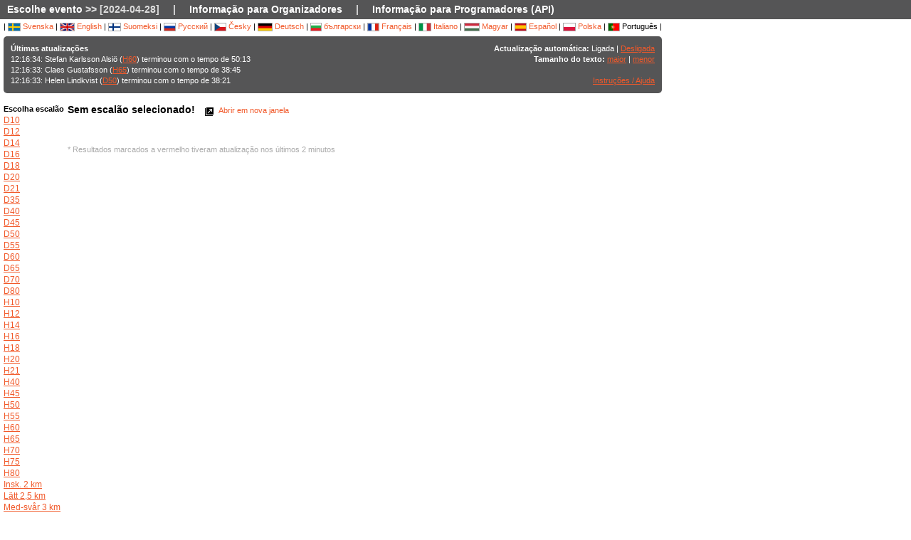

--- FILE ---
content_type: text/html; charset=utf-8
request_url: http://ec2-52-16-131-75.eu-west-1.compute.amazonaws.com/followfull.php?comp=29498&lang=pt
body_size: 4773
content:
<?xml version="1.0" encoding="utf-8" ?>
<!DOCTYPE HTML PUBLIC "-//W3C//DTD HTML 4.01 Transitional//EN"
        "http://www.w3.org/TR/html4/loose.dtd">
<html>
<head><title>Resultados em direto ::  [2024-04-28]</title>

<META HTTP-EQUIV="expires" CONTENT="-1">
<meta http-equiv="Content-Type" content="text/html;charset=utf-8">

<meta name="viewport" content="width=1200,initial-scale=1.0">
<meta name="apple-mobile-web-app-capable" content="yes">
<meta name="mobile-web-app-capable" content="yes">
<meta name="theme-color" content="#555556">

<link rel="stylesheet" type="text/css" href="css/style-eoc.css?asss">
<link rel="stylesheet" type="text/css" href="css/ui-darkness/jquery-ui-1.8.19.custom.css">
<link rel="stylesheet" type="text/css" href="css/jquery.dataTables_themeroller-eoc.css">
<script type="text/javascript">
window.mobilecheck = function() {
  var check = false;
  (function(a){if(/(android|bb\d+|meego).+mobile|avantgo|bada\/|blackberry|blazer|compal|elaine|fennec|hiptop|iemobile|ip(hone|od)|iris|kindle|lge |maemo|midp|mmp|mobile.+firefox|netfront|opera m(ob|in)i|palm( os)?|phone|p(ixi|re)\/|plucker|pocket|psp|series(4|6)0|symbian|treo|up\.(browser|link)|vodafone|wap|windows ce|xda|xiino/i.test(a)||/1207|6310|6590|3gso|4thp|50[1-6]i|770s|802s|a wa|abac|ac(er|oo|s\-)|ai(ko|rn)|al(av|ca|co)|amoi|an(ex|ny|yw)|aptu|ar(ch|go)|as(te|us)|attw|au(di|\-m|r |s )|avan|be(ck|ll|nq)|bi(lb|rd)|bl(ac|az)|br(e|v)w|bumb|bw\-(n|u)|c55\/|capi|ccwa|cdm\-|cell|chtm|cldc|cmd\-|co(mp|nd)|craw|da(it|ll|ng)|dbte|dc\-s|devi|dica|dmob|do(c|p)o|ds(12|\-d)|el(49|ai)|em(l2|ul)|er(ic|k0)|esl8|ez([4-7]0|os|wa|ze)|fetc|fly(\-|_)|g1 u|g560|gene|gf\-5|g\-mo|go(\.w|od)|gr(ad|un)|haie|hcit|hd\-(m|p|t)|hei\-|hi(pt|ta)|hp( i|ip)|hs\-c|ht(c(\-| |_|a|g|p|s|t)|tp)|hu(aw|tc)|i\-(20|go|ma)|i230|iac( |\-|\/)|ibro|idea|ig01|ikom|im1k|inno|ipaq|iris|ja(t|v)a|jbro|jemu|jigs|kddi|keji|kgt( |\/)|klon|kpt |kwc\-|kyo(c|k)|le(no|xi)|lg( g|\/(k|l|u)|50|54|\-[a-w])|libw|lynx|m1\-w|m3ga|m50\/|ma(te|ui|xo)|mc(01|21|ca)|m\-cr|me(rc|ri)|mi(o8|oa|ts)|mmef|mo(01|02|bi|de|do|t(\-| |o|v)|zz)|mt(50|p1|v )|mwbp|mywa|n10[0-2]|n20[2-3]|n30(0|2)|n50(0|2|5)|n7(0(0|1)|10)|ne((c|m)\-|on|tf|wf|wg|wt)|nok(6|i)|nzph|o2im|op(ti|wv)|oran|owg1|p800|pan(a|d|t)|pdxg|pg(13|\-([1-8]|c))|phil|pire|pl(ay|uc)|pn\-2|po(ck|rt|se)|prox|psio|pt\-g|qa\-a|qc(07|12|21|32|60|\-[2-7]|i\-)|qtek|r380|r600|raks|rim9|ro(ve|zo)|s55\/|sa(ge|ma|mm|ms|ny|va)|sc(01|h\-|oo|p\-)|sdk\/|se(c(\-|0|1)|47|mc|nd|ri)|sgh\-|shar|sie(\-|m)|sk\-0|sl(45|id)|sm(al|ar|b3|it|t5)|so(ft|ny)|sp(01|h\-|v\-|v )|sy(01|mb)|t2(18|50)|t6(00|10|18)|ta(gt|lk)|tcl\-|tdg\-|tel(i|m)|tim\-|t\-mo|to(pl|sh)|ts(70|m\-|m3|m5)|tx\-9|up(\.b|g1|si)|utst|v400|v750|veri|vi(rg|te)|vk(40|5[0-3]|\-v)|vm40|voda|vulc|vx(52|53|60|61|70|80|81|83|85|98)|w3c(\-| )|webc|whit|wi(g |nc|nw)|wmlb|wonu|x700|yas\-|your|zeto|zte\-/i.test(a.substr(0,4)))check = true})(navigator.userAgent||navigator.vendor||window.opera);
  return check;
}
</script>

<!-- RELEASE-->
<script language="javascript" type="text/javascript" src="js/liveresults.min.20170627.js"></script>
<script language="javascript" type="text/javascript" src="js/NoSleep.min.js"></script>
<script language="javascript" type="text/javascript">

var noSleep = new NoSleep();

function enableNoSleep() {
  noSleep.enable();
  document.removeEventListener('click', enableNoSleep, false);
}

document.addEventListener('click', enableNoSleep, false);


var res = null;

var Resources = {
	_TITLE: "Resultados em direto",
	_CHOOSECMP: "Escolhe evento",
	_AUTOUPDATE: "Actualização automática",
	_LASTPASSINGS: "Últimas atualizações",
	_LASTPASSFINISHED: "terminou",
	_LASTPASSPASSED: "passou no ponto",
	_LASTPASSWITHTIME: "com o tempo de",
	_CHOOSECLASS: "Escolha escalão",
	_NOCLASSESYET: "Sem escalões definidos",
	_CONTROLFINISH: "Chegada",
	_NAME: "Nome",
	_CLUB: "Clube",
	_TIME: "Tempo",
	_NOCLASSCHOSEN: "Sem escalão selecionado!",
	_HELPREDRESULTS: "Resultados marcados a vermelho tiveram atualização nos últimos 2 minutos",
	_NOTICE: "Por favor tenha em atenção que os resultados nesta página não são oficiais. Para resultados oficiais por favor consolte a página da organização.",
	_STATUSDNS: "dns",
	_STATUSDNF: "dnf",
	_STATUSWO: "dns",
	_STATUSMOVEDUP: "mudou de escalão",
	_STATUSNOTSTARTED: "não partiu",
	_STATUSOK: "passou",
	_STATUSMP: "mp",
	_STATUSDSQ: "disq",
	_STATUSOT: "ot",
	_FIRSTPAGECHOOSE: "Escolha competição a seguir",
	_FIRSTPAGEARCHIVE: "Arquivo",
	_LOADINGRESULTS: "A carregar resultados...",
	_ON: "Ligada",
	_OFF: "Desligada",
	_TEXTSIZE: "Tamanho do texto",
	_LARGER: "maior",
	_SMALLER: "menor",
	_OPENINNEW: "Abrir em nova janela",
	_FORORGANIZERS: "Informação para Organizadores",
	_FORDEVELOPERS: "Informação para Programadores (API)",
	_RESETTODEFAULT: "Reset para ordenação por defeito",
	_OPENINNEWWINDOW: "Abrir em nova janela",
	_INSTRUCTIONSHELP: "Instruções / Ajuda",
	_LOADINGCLASSES: "A carregar escalões...",
	_START: "Partida",
	_TOTAL: "Total",
	_CLASS: "Escalão"
};

var runnerStatus = Array();
runnerStatus[0]= "passou";
runnerStatus[1]= "dns";
runnerStatus[2]= "dnf";
runnerStatus[11] =  "dns";
runnerStatus[12] = "mudou de escalão";
runnerStatus[9] = "";
runnerStatus[3] = "mp";
runnerStatus[4] = "disq";
runnerStatus[5] = "ot";
runnerStatus[9] = "";
runnerStatus[10] = "";


$(document).ready(function()
{
	res = new LiveResults.AjaxViewer(29498,"pt","divClasses","divLastPassings","resultsHeader","resultsControls","divResults","txtResetSorting",Resources,false,false,"setAutomaticUpdateText", runnerStatus);
			$("#divClasses").html("A carregar escalões......");
		res.updateClassList();
	
	res.updateLastPassings();
	
			res.eventTimeZoneDiff = 0;
		res.startPredictionUpdate();
		
		
	



});



function changeFontSize(val)
{
	var size = $("td").css("font-size");
	var newSize = parseInt(size.replace(/px/, "")) + val;
	$("td").css("font-size",newSize + "px");
}

</script>
</head>
<body>

<!-- MAIN DIV -->

<div class="maindiv">

<table border="0" cellpadding="0" cellspacing="0" width="100%">

<tr>
    <td class="submenu" colspan="2">
       <table border="0" cellpadding="0" cellspacing="1" style="font-size: 14px">
             <tr>
               <td><a href="index.php?lang=pt&amp;">Escolhe evento</a> >>  [2024-04-28]</td>
               <td>|</td>
				<td><a href="https://liveresults.github.io/documentation/" target="_blank">Informação para Organizadores</a></td>
               <td>|</td>
               <td><a href="https://liveresults.github.io/documentation/#developer" target="_blank">Informação para Programadores (API)</a></td>             </tr>
       </table>
     </td>
  </tr>
<!-- End SUB MENU -->

  <tr>

    <td class="searchmenu" colspan="2" style="" valign=top>

       <table border="0" cellpadding="0" cellspacing="0">

             <tr>

               <td valign=top>

			
			<div id="langchooser">
| <a href="?lang=sv&amp;comp=29498" style='text-decoration: none'><img src='images/se.png' alt='Svenska'> Svenska</a>                                                        | <a href="?lang=en&amp;comp=29498" style='text-decoration: none'><img src='images/en.png' alt='English'> English</a>                        | <a href="?lang=fi&amp;comp=29498" style='text-decoration: none'><img src='images/fi.png'  alt='Suomeksi'> Suomeksi</a>                        | <a href="?lang=ru&amp;comp=29498" style='text-decoration: none'><img src='images/ru.png' alt='Русский'> Русский</a>                        | <a href="?lang=cz&amp;comp=29498" style='text-decoration: none'><img src='images/cz.png' alt='Česky'> Česky</a>                        | <a href="?lang=de&amp;comp=29498" style='text-decoration: none'><img src='images/de.png' alt='Deutsch'> Deutsch</a> | <a href="?lang=bg&amp;comp=29498" style='text-decoration: none'><img src='images/bg.png' alt='български'> български</a>						| <a href="?lang=fr&amp;comp=29498" style='text-decoration: none'><img src='images/fr.png' alt='Français'> Français</a>                        | <a href="?lang=it&amp;comp=29498" style='text-decoration: none'><img src='images/it.png' border='0' alt='Italiano'> Italiano</a> 
                        | <a href="?lang=hu&amp;comp=29498" style='text-decoration: none'><img src='images/hu.png' border='0' alt='Magyar'> Magyar</a> 

 | <a href="?lang=es&amp;comp=29498" style='text-decoration: none'><img src='images/es.png' border='0' alt='Español'> Español</a> | <a href="?lang=pl&amp;comp=29498" style='text-decoration: none'><img src='images/pl.png' border='0' alt='Polska'> Polska</a> | <img src='images/pt.png?a' border='0' alt='Português'> Português
|

</div>
			<table border="0" cellpadding="0" cellspacing="0" width="100%" style="background-color:#555556; color:#FFF; padding: 10px; margin-top: 3px;border-radius: 5px">
			<tr>
			<!--Customized logo -->
			 
			<!--<td width="161">
			<img src="images/fin5.png"/></td>-->
			<td valign="top"><b>Últimas atualizações</b><br>
<div id="divLastPassings">
</div>
</td>
<td valign="top" style="padding-left: 5px; width: 200px; text-align:right">
<span id="setAutomaticUpdateText"><b>Actualização automática:</b> Ligada | <a href="javascript:LiveResults.Instance.setAutomaticUpdate(false);">Desligada</a></span><br>
<b>Tamanho do texto:</b> <a href="javascript:changeFontSize(1);">maior</a> | <a href="javascript:changeFontSize(-1);">menor</a><br><br>
<a href="dok/help.php?lang=pt" target="_blank">Instruções / Ajuda</a>
</td>
</tr></table><br>
			<table border="0" cellpadding="0" cellspacing="0" width="100%">

			<tr>
			<td width=70 valign="top" style="padding-right: 5px"><b>Escolha escalão</b><br>

<div id="divClasses">
</div>
</td>



			<td valign="top">
		<div><span id="resultsHeader" style="font-size: 14px"><b>Sem escalão selecionado!</b></span><span style="margin-left: 10px"><a href="javascript:LiveResults.Instance.newWin()" style="text-decoration: none"><img class="eI" style="vertical-align: middle" src="images/cleardot.gif" alt="Abrir em nova janela" border="0" title="Abrir em nova janela"> Abrir em nova janela</a> <span id="txtResetSorting"></span></span></div>
<table id="divResults" width="100%">
<tbody>
<tr><td></td></tr>
</tbody>
</table><br><br>

<font color="AAAAAA">* Resultados marcados a vermelho tiveram atualização nos últimos 2 minutos</font>

</td>

			</tr>

			</table>

			
		</td>
<td valign="top" style="padding: 20px">


<div id="twitterfeed">

</div>
</td>

	     </tr>

	</table>



     </td>

  </tr>



</table>

<p align="left">&copy;2012-, Liveresults (http://emmaclient.codeplex.com), Por favor tenha em atenção que os resultados nesta página não são oficiais. Para resultados oficiais por favor consolte a página da organização.</p>



</div>

<br><br>
<script>
  (function(i,s,o,g,r,a,m){i['GoogleAnalyticsObject']=r;i[r]=i[r]||function(){
  (i[r].q=i[r].q||[]).push(arguments)},i[r].l=1*new Date();a=s.createElement(o),
  m=s.getElementsByTagName(o)[0];a.async=1;a.src=g;m.parentNode.insertBefore(a,m)
  })(window,document,'script','//www.google-analytics.com/analytics.js','ga');

  ga('create', 'UA-54989483-1', 'auto');
  ga('send', 'pageview');

</script>

</body>

</html>
